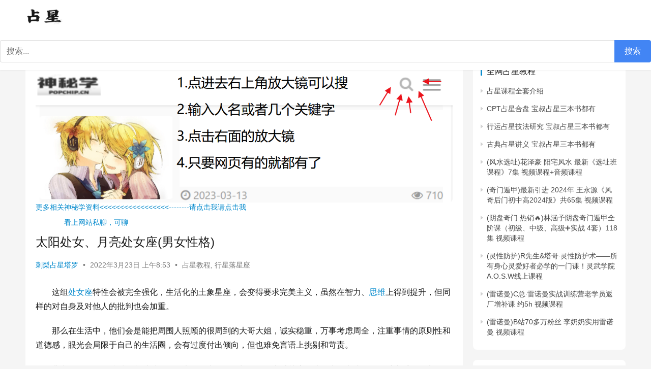

--- FILE ---
content_type: text/html; charset=UTF-8
request_url: https://nayona.cn/16888.html
body_size: 13821
content:
<!DOCTYPE html><html lang="zh-Hans"><head><script data-no-optimize="1">var litespeed_docref=sessionStorage.getItem("litespeed_docref");litespeed_docref&&(Object.defineProperty(document,"referrer",{get:function(){return litespeed_docref}}),sessionStorage.removeItem("litespeed_docref"));</script> <meta charset="UTF-8"><meta http-equiv="X-UA-Compatible" content="IE=edge,chrome=1"><meta name="renderer" content="webkit"><meta name="viewport" content="width=device-width,initial-scale=1,maximum-scale=5"><title>太阳处女、月亮处女座(男女性格) | 占星网 星座星盘塔罗占卜</title><meta name="keywords" content="处女座,思维,性格"><meta name="description" content="这组处女座特性会被完全强化，生活化的土象星座，会变得要求完美主义，虽然在智力、思维上得到提升，但同样的对自身及对他人的批判也会加重。 那么在生活中，他们会是能把周围人照顾的很周到的大哥大姐，诚实稳重，万事考虑周全，注重事情的原则性和道德感，眼光会局限于自己的生活圈，会有过度付出倾向，但也难免言语上挑剔和苛责。 非常具有"><meta property="og:type" content="article"><meta property="og:url" content="https://nayona.cn/16888.html"><meta property="og:site_name" content="占星网 星座星盘塔罗占卜"><meta property="og:title" content="太阳处女、月亮处女座(男女性格)"><meta property="og:image" content="https://nayona.cn/wp-content/uploads/2021/06/1623511792-5cbbf3dbbde1a71-480x320.jpg"><meta property="og:description" content="这组处女座特性会被完全强化，生活化的土象星座，会变得要求完美主义，虽然在智力、思维上得到提升，但同样的对自身及对他人的批判也会加重。 那么在生活中，他们会是能把周围人照顾的很周到的大哥大姐，诚实稳重，万事考虑周全，注重事情的原则性和道德感，眼光会局限于自己的生活圈，会有过度付出倾向，但也难免言语上挑剔和苛责。 非常具有"><link rel="canonical" href="https://nayona.cn/16888.html"><meta name="applicable-device" content="pc,mobile"><meta http-equiv="Cache-Control" content="no-transform"><link rel="shortcut icon" href="https://nayona.cn/wp-content/uploads/2022/04/1649689729-d3fa5e68497a424.jpg"><link rel='dns-prefetch' href='//nayona.cn' /><link data-optimized="2" rel="stylesheet" href="https://nayona.cn/wp-content/litespeed/css/bde8b0b4dcddb51420e3cbb7f8c82549.css?ver=25168" /> <script type="litespeed/javascript" data-src="https://nayona.cn/wp-includes/js/jquery/jquery.min.js?ver=3.7.1" id="jquery-core-js"></script> <link rel="EditURI" type="application/rsd+xml" title="RSD" href="https://nayona.cn/xmlrpc.php?rsd" /><link rel="icon" href="https://nayona.cn/wp-content/uploads/2022/04/1649689729-d3fa5e68497a424-150x150.jpg" sizes="32x32" /><link rel="icon" href="https://nayona.cn/wp-content/uploads/2022/04/1649689729-d3fa5e68497a424.jpg" sizes="192x192" /><link rel="apple-touch-icon" href="https://nayona.cn/wp-content/uploads/2022/04/1649689729-d3fa5e68497a424.jpg" /><meta name="msapplication-TileImage" content="https://nayona.cn/wp-content/uploads/2022/04/1649689729-d3fa5e68497a424.jpg" />
<!--[if lte IE 11]><script src="https://nayona.cn/wp-content/themes/justnews/js/update.js"></script><![endif]--></head><body class="wp-singular post-template-default single single-post postid-16888 single-format-standard wp-theme-justnews lang-cn el-boxed header-fixed"><header class="header"><div class="container"><div class="navbar-header">
<button type="button" class="navbar-toggle collapsed" data-toggle="collapse" data-target=".navbar-collapse" aria-label="menu">
<span class="icon-bar icon-bar-1"></span>
<span class="icon-bar icon-bar-2"></span>
<span class="icon-bar icon-bar-3"></span>
</button><div class="logo">
<a href="https://nayona.cn/" rel="home">
<img data-lazyloaded="1" src="[data-uri]" width="165" height="71" data-src="https://nayona.cn/wp-content/uploads/2021/05/1621753374-d4adf344277896b.png" alt="占星网 星座星盘塔罗占卜">
</a></div></div><div class="collapse navbar-collapse mobile-style-0"><div class="navbar-action"></div></div></div><div class="so360-mobile-search"><form action="https://www.so.com/s" target="_blank" id="so360form-mobile">
<input type="text" id="so360-keyword-mobile" autocomplete="off" name="q" placeholder="搜索..." required>
<input type="submit" id="so360-submit-mobile" value="搜索">
<input type="hidden" name="ie" value="utf-8">
<input type="hidden" name="src" value="zz_nayona.cn">
<input type="hidden" name="site" value="nayona.cn">
<input type="hidden" name="rg" value="1"></form></div></header><div id="wrap"><div class="wrap container"><ol class="breadcrumb" vocab="https://schema.org/" typeof="BreadcrumbList"><li class="home" property="itemListElement" typeof="ListItem"><a href="https://nayona.cn" property="item" typeof="WebPage"><span property="name" class="hide">占星网 星座星盘塔罗占卜</span>首页</a><meta property="position" content="1"></li><li property="itemListElement" typeof="ListItem"><i class="wpcom-icon wi"><svg aria-hidden="true"><use xlink:href="#wi-arrow-right-3"></use></svg></i><a href="https://nayona.cn/category/zxjc" property="item" typeof="WebPage"><span property="name">占星教程</span></a><meta property="position" content="2"></li></ol><main class="main"><article id="post-16888" class="post-16888 post type-post status-publish format-standard has-post-thumbnail hentry category-zxjc category-xxlxz tag-cnz tag-710 tag-711 entry"><div class="entry-main"><div class="wpcom_myimg_wrap __single_0"><div><div
>
<a href="https://sm.nayona.cn/" ><img data-lazyloaded="1" src="[data-uri]" width="1157" height="371" data-src="https://nayona.cn/gg.png" alt="易学资料"
><p
>
更多相关神秘学资料<<<<<<<<<<<<<<<<<--------请点击我请点击我</p><p
>
              看上网站私聊，可聊</p></a></div></div><div class="entry-head"><h1 class="entry-title">太阳处女、月亮处女座(男女性格)</h1><div class="entry-info">
<span class="vcard">
<a class="nickname url fn j-user-card" data-user="10" href="https://nayona.cn/author/62cc9b058b">刺梨占星塔罗</a>
</span>
<span class="dot">•</span>
<time class="entry-date published" datetime="2022-03-23T08:53:06+08:00" pubdate>
2022年3月23日 上午8:53                                </time>
<span class="dot">•</span>
<a href="https://nayona.cn/category/zxjc" rel="category tag">占星教程</a>, <a href="https://nayona.cn/category/xxlxz" rel="category tag">行星落星座</a></div></div><div class="entry-content text-indent"><p>这组<span class="wpcom_tag_link"><a href="https://nayona.cn/tag/cnz" title="处女座" target="_blank">处女座</a></span>特性会被完全强化，生活化的土象星座，会变得要求完美主义，虽然在智力、<span class="wpcom_tag_link"><a href="https://nayona.cn/tag/%e6%80%9d%e7%bb%b4" title="思维" target="_blank">思维</a></span>上得到提升，但同样的对自身及对他人的批判也会加重。</p><p>那么在生活中，他们会是能把周围人照顾的很周到的大哥大姐，诚实稳重，万事考虑周全，注重事情的原则性和道德感，眼光会局限于自己的生活圈，会有过度付出倾向，但也难免言语上挑剔和苛责。</p><p>非常具有女性化特质，所以对于男性来说目光是不够长远的，太过关注零碎的生活方式，在思维上受限有点多，且还有内向的<span class="wpcom_tag_link"><a href="https://nayona.cn/tag/%e6%80%a7%e6%a0%bc" title="性格" target="_blank">性格</a></span>，又或是害羞、心底的不自信。</p><p>在熟悉的朋友面前容易表现出话痨和毒舌模式，容易让人排斥。</p><p><noscript><img fetchpriority="high" decoding="async" class="aligncenter" src="http://tva1.sinaimg.cn/large/0062ZbS8ly1gyr2i2tozhj30e809g0ty.jpg" alt="太阳处女、月亮处女座(男女性格)" width="512" height="340" /></noscript><img data-lazyloaded="1" src="[data-uri]" fetchpriority="high" decoding="async" class="aligncenter j-lazy" data-src="https://nayona.cn/wp-content/themes/justnews/themer/assets/images/lazy.png" data-original="http://tva1.sinaimg.cn/large/0062ZbS8ly1gyr2i2tozhj30e809g0ty.jpg" alt="太阳处女、月亮处女座(男女性格)" width="512" height="340" /></p><p>所以可能会更加适合专精自己擅长的领域，具有匠心精神，为此不断的研究和发展。</p><p>放在管理层岗位的话，不够大胆和对下的宽容管理，拘泥于细节，思维上的不断变换，使得难以坚持自己的立场，在战略层面也无法给出明确的长期规划。</p><p>但不可否认，他们对于财务上的管理是非常精细的，想法细致，支出谨慎小心，懂得累积财富，但也不会参与激进、草率的理财方式。</p><p>原生家庭层面父母都是重视物质生活基础的人，且擅长经营，对孩子的照顾也是非常全面，会通过物质上的奖励传输情绪和价值观。</p><p>另外他们也是非常注重思想上的交流，家庭上应该是有一定的知识传承，或是本身思维上的活跃和细腻给到孩子一定的影响。</p><p>感情上其实是偏于保守的态度，不会选择主动，反而是羞于表达。但如果关系确定他们倒是乐于沟通，还会变的有些啰嗦，对伴侣要求过高，但其实他们是刀子嘴豆腐心。</p><p>所以在情感初期的话建议不要太过较真，否则的话很容易因为自己的挑剔让对方感觉到无奈和想要逃避，尤其是男性盆友哦，需要去建立接受对方的优缺点的习惯。</p><p>想通过<a href="https://nayona.cn">星盘</a>解读了解自己，<a href="https://nayona.cn">占星师刺梨</a>占星塔罗有需要联系v；有需要联系网页弹窗有需要联系v；有需要联系网页弹窗</p><div class="entry-copyright">只要网页介绍资料，全部都有，还有很多还没来得及更新</br>
每天更新200-300款资料</br>
全网最大最全的神秘学资料平台</br>
请需要什么资料，直接在对话框直接联系我，24小时在线，方便快捷</br>
请需要什么资料，直接在对话框直接联系我，24小时在线，方便快捷</br>
请需要什么资料，直接在对话框直接联系我，24小时在线，方便快捷</br><div style="text-align: center;">
<img data-lazyloaded="1" src="[data-uri]" width="686" height="940" data-src="https://nayona.cn/1.jpg" alt="图片2" style="width: 249px; height: 249px;">
           <p>联系我们</p></div<div style="text-align: center;">
<img data-lazyloaded="1" src="[data-uri]" width="344" height="344" data-src="https://nayona.cn/3.jpg" alt="图片2" style="width: 249px; height: 249px;"><p>关注公众号</p></div</div></div><div class="entry-tag"><a href="https://nayona.cn/tag/cnz" rel="tag">处女座</a><a href="https://nayona.cn/tag/%e6%80%9d%e7%bb%b4" rel="tag">思维</a><a href="https://nayona.cn/tag/%e6%80%a7%e6%a0%bc" rel="tag">性格</a></div><div class="entry-action"><div class="btn-dashang">
<i class="wpcom-icon wi"><svg aria-hidden="true"><use xlink:href="#wi-cny-circle-fill"></use></svg></i> 打赏                                    <span class="dashang-img dashang-img2">
<span>
<img data-lazyloaded="1" src="[data-uri]" width="280" height="231" data-src="//nayona.cn/wp-content/uploads/2023/02/IMG_2730-1.jpg" alt="微信扫一扫"/>
微信扫一扫                                            </span>
<span>
<img data-lazyloaded="1" src="[data-uri]" width="299" height="243" data-src="//nayona.cn/wp-content/uploads/2023/02/IMG_2731-2.jpg" alt="支付宝扫一扫"/>
支付宝扫一扫                                            </span>
</span></div></div><div class="entry-bar"><div class="entry-bar-inner"><div class="entry-bar-author">
<a data-user="10" target="_blank" href="https://nayona.cn/author/62cc9b058b" class="avatar j-user-card">
<img data-lazyloaded="1" src="[data-uri]" alt='刺梨占星塔罗' data-src='//nayona.cn/wp-content/uploads/2022/05/2022052004334414.jpg' data-srcset='//nayona.cn/wp-content/uploads/2022/05/2022052004334414.jpg 2x' class='avatar avatar-60 photo' height='60' width='60' decoding='async'/><span class="author-name">刺梨占星塔罗</span>                                        </a></div><div class="entry-bar-info"><div class="info-item meta"></div><div class="info-item share"></div><div class="info-item act">
<a href="javascript:;" id="j-reading"><i class="wpcom-icon wi"><svg aria-hidden="true"><use xlink:href="#wi-article"></use></svg></i></a></div></div></div></div></div><div class="entry-page"><div class="entry-page-prev j-lazy" style="background-image: url('https://nayona.cn/wp-content/themes/justnews/themer/assets/images/lazy.png');" data-original="https://nayona.cn/wp-content/uploads/2021/06/1623412084-c39f1f0fef4408f-480x300.jpg">
<a href="https://nayona.cn/16881.html" title="太阳处女、月亮摩羯座(男女性格)" rel="prev">
<span>太阳处女、月亮摩羯座(男女性格)</span>
</a><div class="entry-page-info">
<span class="pull-left"><i class="wpcom-icon wi"><svg aria-hidden="true"><use xlink:href="#wi-arrow-left-double"></use></svg></i> 上一篇</span>
<span class="pull-right">2022年3月23日 上午8:47</span></div></div><div class="entry-page-next j-lazy" style="background-image: url('https://nayona.cn/wp-content/themes/justnews/themer/assets/images/lazy.png');" data-original="https://nayona.cn/wp-content/uploads/2022/07/2022072211283176-480x300.png">
<a href="https://nayona.cn/16889.html" title="黄道第六宫 行星落6宫（十大行星落六宫）" rel="next">
<span>黄道第六宫 行星落6宫（十大行星落六宫）</span>
</a><div class="entry-page-info">
<span class="pull-right">下一篇 <i class="wpcom-icon wi"><svg aria-hidden="true"><use xlink:href="#wi-arrow-right-double"></use></svg></i></span>
<span class="pull-left">2022年3月23日 上午8:59</span></div></div></div><div class="wpcom_myimg_wrap __single_2"><div>
<img data-lazyloaded="1" src="[data-uri]" width="344" height="344" data-src="https://nayona.cn/6.jpg" alt="易学资料"><p style="font-size: 30px;">
对占星塔罗感兴趣关注公众号</p></div></div><div class="entry-related-posts"><h3 class="entry-related-title">相关推荐</h3><ul class="entry-related cols-3 post-loop post-loop-default"><li class="item"><div class="item-img">
<a class="item-img-inner" href="https://nayona.cn/681490.html" title="聊一聊水星金牛座(水星金牛座的女生性格)" target="_blank" rel="bookmark">
<img data-lazyloaded="1" src="[data-uri]" width="480" height="300" data-src="https://nayona.cn/wp-content/themes/justnews/themer/assets/images/lazy.png" class="attachment-default size-default wprpt-random-post-image wp-post-image j-lazy" alt="聊一聊水星金牛座(水星金牛座的女生性格)" decoding="async" data-original="https://nayona.cn/wp-content/uploads/2022/12/2022122802232129-480x300.png" />        </a>
<a class="item-category" href="https://nayona.cn/category/zxjc" target="_blank">占星教程</a></div><div class="item-content"><h3 class="item-title">
<a href="https://nayona.cn/681490.html" target="_blank" rel="bookmark">
聊一聊水星金牛座(水星金牛座的女生性格)            </a></h3><div class="item-excerpt"><p>如何自学 占星术 占星教程网盘 塔罗牌教程百度网盘 聊一聊水星金牛座最近张兰直播间里简直太出圈了，好奇心驱使（月双子没办法控制[汗颜R]）看了她的个人盘，果然水星在金牛座 为什么？…</p></div><div class="item-meta">
<span class="item-meta-li date">2023年3月7日</span><div class="item-meta-right"></div></div></div></li><li class="item"><div class="item-img">
<a class="item-img-inner" href="https://nayona.cn/73549.html" title="行星落入三宫 各个行星落入三宫含义" target="_blank" rel="bookmark">
<img data-lazyloaded="1" src="[data-uri]" width="480" height="300" data-src="https://nayona.cn/wp-content/themes/justnews/themer/assets/images/lazy.png" class="attachment-default size-default wprpt-random-post-image wp-post-image j-lazy" alt="占星术|杨国正|子辰|alex是大叔|宫神星|占星学" decoding="async" data-original="https://nayona.cn/wp-content/uploads/2021/05/1621753374-d4adf344277896b-480x300.png" />        </a>
<a class="item-category" href="https://nayona.cn/category/zxjc" target="_blank">占星教程</a></div><div class="item-content"><h3 class="item-title">
<a href="https://nayona.cn/73549.html" target="_blank" rel="bookmark">
行星落入三宫 各个行星落入三宫含义            </a></h3><div class="item-excerpt"><p>星盘里的第三宫掌管我们的沟通交流与人相处的一些模式和习惯，也代表了从小和兄弟姐妹之间的关系，以及在基础教育阶段的求学生活和同学之间的关系。不同的星体落入三宫里会给这些方面造成不同的…</p></div><div class="item-meta">
<span class="item-meta-li date">2022年5月24日</span><div class="item-meta-right"></div></div></div></li><li class="item"><div class="item-img">
<a class="item-img-inner" href="https://nayona.cn/776732.html" title="印度占星资源网盘(印度占星命盘排盘)" target="_blank" rel="bookmark">
<img data-lazyloaded="1" src="[data-uri]" width="480" height="300" data-src="https://nayona.cn/wp-content/themes/justnews/themer/assets/images/lazy.png" class="attachment-default size-default wprpt-random-post-image wp-post-image j-lazy" alt="印度占星资源网盘(印度占星命盘排盘)" decoding="async" data-original="https://nayona.cn/wp-content/uploads/2021/06/1623424371-6a14c05782fda13-480x300.jpg" />        </a>
<a class="item-category" href="https://nayona.cn/category/zxjc" target="_blank">占星教程</a></div><div class="item-content"><h3 class="item-title">
<a href="https://nayona.cn/776732.html" target="_blank" rel="bookmark">
印度占星资源网盘(印度占星命盘排盘)            </a></h3><div class="item-excerpt"><p>如何自学 占星术 占星教程网盘 塔罗牌教程百度网盘 1、印度占星资源网盘印度占星资源网盘是一个集印度占星资讯、占星软件及其它相关资源于一体的网站。该网盘提供了来自印度各地为数众多的…</p></div><div class="item-meta">
<span class="item-meta-li date">2023年4月25日</span><div class="item-meta-right"></div></div></div></li><li class="item"><div class="item-img">
<a class="item-img-inner" href="https://nayona.cn/736640.html" title="本命盘 月亮冲金星(本命盘月亮金星合相)" target="_blank" rel="bookmark">
<img data-lazyloaded="1" src="[data-uri]" width="480" height="300" data-src="https://nayona.cn/wp-content/themes/justnews/themer/assets/images/lazy.png" class="attachment-default size-default wprpt-random-post-image wp-post-image j-lazy" alt="本命盘 月亮冲金星(本命盘月亮金星合相)" decoding="async" data-original="https://nayona.cn/wp-content/uploads/2022/12/2022122802231011-480x300.png" />        </a>
<a class="item-category" href="https://nayona.cn/category/zxjc" target="_blank">占星教程</a></div><div class="item-content"><h3 class="item-title">
<a href="https://nayona.cn/736640.html" target="_blank" rel="bookmark">
本命盘 月亮冲金星(本命盘月亮金星合相)            </a></h3><div class="item-excerpt"><p>如何自学 占星术 占星教程网盘 塔罗牌教程百度网盘 1、本命盘 月亮冲金星“本命盘”是指每个人在出生时所出现的天文学图表，也称为“命盘”或“出生图”，包括太阳、月亮、行星和星座等信…</p></div><div class="item-meta">
<span class="item-meta-li date">2023年4月6日</span><div class="item-meta-right"></div></div></div></li><li class="item item-myimg"><div class="wpcom_myimg_wrap __flow"><div>
<img data-lazyloaded="1" src="[data-uri]" width="344" height="344" data-src="https://nayona.cn/6.jpg" alt="易学资料"><p style="font-size: 30px;">
对占星塔罗感兴趣关注公众号</p></div></div></li><li class="item"><div class="item-img">
<a class="item-img-inner" href="https://nayona.cn/596227.html" title="太阳双子座月亮射手座,太阳双子月亮射手" target="_blank" rel="bookmark">
<img data-lazyloaded="1" src="[data-uri]" width="480" height="300" data-src="https://nayona.cn/wp-content/themes/justnews/themer/assets/images/lazy.png" class="attachment-default size-default wprpt-random-post-image wp-post-image j-lazy" alt="太阳双子座月亮射手座,太阳双子月亮射手" decoding="async" data-original="https://nayona.cn/wp-content/uploads/2022/10/2022100808064265-480x300.png" />        </a>
<a class="item-category" href="https://nayona.cn/category/zxjc" target="_blank">占星教程</a></div><div class="item-content"><h3 class="item-title">
<a href="https://nayona.cn/596227.html" target="_blank" rel="bookmark">
太阳双子座月亮射手座,太阳双子月亮射手            </a></h3><div class="item-excerpt"><p>网上有很多关于太阳双子座月亮射手座,太阳双子月亮射手的知识，也有很多人为大家解答关于月亮双子太阳射手座的问题，今天刺梨占星网(nayona.cn)为大家整理了关于这方面的知识，让我们一起来看下吧!本文</p></div><div class="item-meta">
<span class="item-meta-li date">2023年1月26日</span><div class="item-meta-right"></div></div></div></li></ul></div></article></main><aside class="sidebar"><div class="widget widget_lastest_news"><h3 class="widget-title"><span>全网占星教程</span></h3><ul class="orderby-date"><li><a href="https://nayona.cn/1681116.html" title="占星课程全套介绍">占星课程全套介绍</a></li><li><a href="https://nayona.cn/1667206.html" title="CPT占星合盘 宝叔占星三本书都有">CPT占星合盘 宝叔占星三本书都有</a></li><li><a href="https://nayona.cn/1667207.html" title="行运占星技法研究  宝叔占星三本书都有">行运占星技法研究  宝叔占星三本书都有</a></li><li><a href="https://nayona.cn/1667208.html" title="古典占星讲义 宝叔占星三本书都有">古典占星讲义 宝叔占星三本书都有</a></li><li><a href="https://nayona.cn/1643058.html" title="(风水选址)花泽豪 阳宅风水 最新《选址班课程》7集 视频课程+音频课程">(风水选址)花泽豪 阳宅风水 最新《选址班课程》7集 视频课程+音频课程</a></li><li><a href="https://nayona.cn/1640552.html" title="(奇门遁甲)最新引进 2024年 王永源《风奇后门初中高2024版》共65集 视频课程">(奇门遁甲)最新引进 2024年 王永源《风奇后门初中高2024版》共65集 视频课程</a></li><li><a href="https://nayona.cn/1640551.html" title="(阴盘奇门 热销🔥)林涵予阴盘奇门遁甲全阶课（初级、中级、高级➕实战 4套）118集 视频课程">(阴盘奇门 热销🔥)林涵予阴盘奇门遁甲全阶课（初级、中级、高级➕实战 4套）118集 视频课程</a></li><li><a href="https://nayona.cn/1640550.html" title="(灵性防护)R先生&amp;塔哥·灵性防护术——所有身心灵爱好者必学的一门课！灵武学院A.O.S.W线上课程">(灵性防护)R先生&amp;塔哥·灵性防护术——所有身心灵爱好者必学的一门课！灵武学院A.O.S.W线上课程</a></li><li><a href="https://nayona.cn/1640464.html" title="(雷诺曼)C总·雷诺曼实战训练营老学员返厂增补课 约5h 视频课程">(雷诺曼)C总·雷诺曼实战训练营老学员返厂增补课 约5h 视频课程</a></li><li><a href="https://nayona.cn/1640463.html" title="(雷诺曼)B站70多万粉丝 李奶奶实用雷诺曼 视频课程">(雷诺曼)B站70多万粉丝 李奶奶实用雷诺曼 视频课程</a></li></ul></div><div class="widget widget_lastest_news"><h3 class="widget-title"><span>全网塔罗教程</span></h3><ul class="orderby-date"><li><a href="https://nayona.cn/1732979.html" title="共同知识：揭开人类群体合作的逻辑, 剖析经济、政治、日常生活现象的隐藏规则，比尔盖兹2025圣诞推荐书单">共同知识：揭开人类群体合作的逻辑, 剖析经济、政治、日常生活现象的隐藏规则，比尔盖兹2025圣诞推荐书单</a></li><li><a href="https://nayona.cn/1732186.html" title="5分钟致富练习：每天一个小觉察，预约财务自由的未来">5分钟致富练习：每天一个小觉察，预约财务自由的未来</a></li><li><a href="https://nayona.cn/1732185.html" title="FBI谈判协商术（畅销新版）：生活是一连串的谈判，跟着首席谈判专家创造双赢协商 繁体电子版">FBI谈判协商术（畅销新版）：生活是一连串的谈判，跟着首席谈判专家创造双赢协商 繁体电子版</a></li><li><a href="https://nayona.cn/1732183.html" title="隐性潜能：华顿商学院最具影响力教授，突破天赋极限的实证科学| 电子版">隐性潜能：华顿商学院最具影响力教授，突破天赋极限的实证科学| 电子版</a></li><li><a href="https://nayona.cn/1732181.html" title="养儿育女必备中医知识：经方名医为父母释疑，让孩子健康成长 by 李宗恩 繁体电子版">养儿育女必备中医知识：经方名医为父母释疑，让孩子健康成长 by 李宗恩 繁体电子版</a></li><li><a href="https://nayona.cn/1732179.html" title="第一本脉轮身心修复诊疗经典: 深入荣格分析×人格发展×脉轮能量, 疗愈情绪障碍、童年依附和自我认同的创伤PDF">第一本脉轮身心修复诊疗经典: 深入荣格分析×人格发展×脉轮能量, 疗愈情绪障碍、童年依附和自我认同的创伤PDF</a></li><li><a href="https://nayona.cn/1732177.html" title="丰盛之流：连结宇宙意识．开启丰绕之门PDF">丰盛之流：连结宇宙意识．开启丰绕之门PDF</a></li><li><a href="https://nayona.cn/1723945.html" title="心灵芳疗：精油疗愈全书，结合古老智慧的全新芳疗法PDF">心灵芳疗：精油疗愈全书，结合古老智慧的全新芳疗法PDF</a></li><li><a href="https://nayona.cn/1721006.html" title="养儿育女必备中医知识：经方名医为父母释疑，让孩子健康成长 by 李宗恩">养儿育女必备中医知识：经方名医为父母释疑，让孩子健康成长 by 李宗恩</a></li><li><a href="https://nayona.cn/1721004.html" title="神啊！我不想再努力了，请直接告诉我成功的方法吧！|">神啊！我不想再努力了，请直接告诉我成功的方法吧！|</a></li></ul></div><div class="widget widget_lastest_news"><h3 class="widget-title"><span>全网占星骰子教程</span></h3><ul class="orderby-date"><li><a href="https://nayona.cn/193604.html" title="少女汀占星骰子课程（百度云网盘）">少女汀占星骰子课程（百度云网盘）</a></li><li><a href="https://nayona.cn/193602.html" title="陈安逸千聊版占星 陈安逸占星资源">陈安逸千聊版占星 陈安逸占星资源</a></li><li><a href="https://nayona.cn/93195.html" title="豆瓣占星骰子教程 占星骰子课程">豆瓣占星骰子教程 占星骰子课程</a></li><li><a href="https://nayona.cn/21593.html" title="现代占星骰子课程  你要找的全网占星教程都在这了">现代占星骰子课程  你要找的全网占星教程都在这了</a></li><li><a href="https://nayona.cn/4064.html" title="占星骰子教学视频 占星骰子教学资料（全网的资料都在这了）">占星骰子教学视频 占星骰子教学资料（全网的资料都在这了）</a></li><li><a href="https://nayona.cn/16577.html" title="Zoe占星骰子课程 网盘下载">Zoe占星骰子课程 网盘下载</a></li></ul></div></aside></div></div><footer class="footer width-footer-bar"><div class="container"><div class="footer-col-wrap footer-with-logo-icon"><div class="footer-col footer-col-logo">
<img data-lazyloaded="1" src="[data-uri]" width="165" height="71" data-src="https://nayona.cn/wp-content/uploads/2021/05/1621753374-d4adf344277896b.png" alt="占星网 星座星盘塔罗占卜"></div><div class="footer-col footer-col-copy"><div class="copyright"><p><a href="https://nayona.cn/503773.html">免责声明</a></p><p><span class="html-tag"><a href="https://beian.miit.gov.cn/#/Integrated/index">晋ICP备2021010407号-1</a></span></p><p><a href="https://popchip.cn">专业水晶</a></p><p>本网站由<a href="https://www.upyun.com/?utm_source=lianmeng&amp;utm_medium=referral" rel="external nofollow"><img data-lazyloaded="1" src="[data-uri]" data-src="https://nayona.cn/logo5.png" width="26" height="26" /></a>提供CDN加速/云存储服务</p><p class="footer-beian"><a href="http://www.beian.gov.cn/portal/registerSystemInfo?recordcode=44010602007427" target="_blank" rel="nofollow noopener"><img data-lazyloaded="1" src="[data-uri]" data-src="//img.wpcom.cn/assets/images/gongan.png" alt="公安备案" /> 晋公网安备14060002000529号</a></p><p>出版物经营许可证/取得本人原创授权</p></div></div><div class="footer-col footer-col-sns"><div class="footer-sns">
<a class="sns-wx" href="javascript:;" aria-label="icon">
<i class="wpcom-icon fa fa-address-book sns-icon"></i>                                <span style="background-image:url('https://nayona.cn/wp-content/uploads/2022/05/IMG_0176.jpg');"></span>                            </a></div></div></div></div></footer><div class="action action-style-0 action-color-0 action-pos-0" style="bottom:20%;"><div class="action-item gotop j-top">
<i class="wpcom-icon wi action-item-icon"><svg aria-hidden="true"><use xlink:href="#wi-arrow-up-2"></use></svg></i></div></div><div class="footer-bar"><div class="fb-item">
<a href="javascript:;" class="j-footer-bar-copy" > <script class="j-copy-text" type="text/tpl">hx-hx4</script> <i class="wpcom-icon fb-item-icon"><img data-lazyloaded="1" src="[data-uri]" width="174" height="174" class="j-lazy" data-src="//nayona.cn/wp-content/uploads/2022/10/2022100808085239.png" alt="icon" /></i>                                <span>点击复制微信号联系</span>
</a></div></div> <script type="speculationrules">{"prefetch":[{"source":"document","where":{"and":[{"href_matches":"/*"},{"not":{"href_matches":["/wp-*.php","/wp-admin/*","/wp-content/uploads/*","/wp-content/*","/wp-content/plugins/*","/wp-content/themes/justnews/*","/*\\?(.+)"]}},{"not":{"selector_matches":"a[rel~=\"nofollow\"]"}},{"not":{"selector_matches":".no-prefetch, .no-prefetch a"}}]},"eagerness":"conservative"}]}</script> <div class="top-news" style="background-color: #0B0B0B;"><div class="top-news-content container"><div class="content-text"><a href="https://nayona.cn/1390843.html">会员介绍</a>看上网站的私聊</div>
<i class="wpcom-icon wi top-news-close"><svg aria-hidden="true"><use xlink:href="#wi-close"></use></svg></i></div></div> <script type="application/ld+json">{
            "@context": "https://schema.org",
            "@type": "Article",
            "@id": "https://nayona.cn/16888.html",
            "url": "https://nayona.cn/16888.html",
            "headline": "太阳处女、月亮处女座(男女性格)",
             "image": "https://nayona.cn/wp-content/uploads/2021/06/1623511792-5cbbf3dbbde1a71-480x320.jpg",
             "description": "这组处女座特性会被完全强化，生活化的土象星座，会变得要求完美主义，虽然在智力、思维上得到提升，但同样的对自身及对他人的批判也会加重。 那么在生活中，他们会是能把周围人照顾的很周到的…",
            "datePublished": "2022-03-23T08:53:06+08:00",
            "dateModified": "2022-05-20T09:03:31+08:00",
            "author": {"@type":"Person","name":"刺梨占星塔罗","url":"https://nayona.cn/author/62cc9b058b"}        }</script> <script data-no-optimize="1">window.lazyLoadOptions=Object.assign({},{threshold:300},window.lazyLoadOptions||{});!function(t,e){"object"==typeof exports&&"undefined"!=typeof module?module.exports=e():"function"==typeof define&&define.amd?define(e):(t="undefined"!=typeof globalThis?globalThis:t||self).LazyLoad=e()}(this,function(){"use strict";function e(){return(e=Object.assign||function(t){for(var e=1;e<arguments.length;e++){var n,a=arguments[e];for(n in a)Object.prototype.hasOwnProperty.call(a,n)&&(t[n]=a[n])}return t}).apply(this,arguments)}function o(t){return e({},at,t)}function l(t,e){return t.getAttribute(gt+e)}function c(t){return l(t,vt)}function s(t,e){return function(t,e,n){e=gt+e;null!==n?t.setAttribute(e,n):t.removeAttribute(e)}(t,vt,e)}function i(t){return s(t,null),0}function r(t){return null===c(t)}function u(t){return c(t)===_t}function d(t,e,n,a){t&&(void 0===a?void 0===n?t(e):t(e,n):t(e,n,a))}function f(t,e){et?t.classList.add(e):t.className+=(t.className?" ":"")+e}function _(t,e){et?t.classList.remove(e):t.className=t.className.replace(new RegExp("(^|\\s+)"+e+"(\\s+|$)")," ").replace(/^\s+/,"").replace(/\s+$/,"")}function g(t){return t.llTempImage}function v(t,e){!e||(e=e._observer)&&e.unobserve(t)}function b(t,e){t&&(t.loadingCount+=e)}function p(t,e){t&&(t.toLoadCount=e)}function n(t){for(var e,n=[],a=0;e=t.children[a];a+=1)"SOURCE"===e.tagName&&n.push(e);return n}function h(t,e){(t=t.parentNode)&&"PICTURE"===t.tagName&&n(t).forEach(e)}function a(t,e){n(t).forEach(e)}function m(t){return!!t[lt]}function E(t){return t[lt]}function I(t){return delete t[lt]}function y(e,t){var n;m(e)||(n={},t.forEach(function(t){n[t]=e.getAttribute(t)}),e[lt]=n)}function L(a,t){var o;m(a)&&(o=E(a),t.forEach(function(t){var e,n;e=a,(t=o[n=t])?e.setAttribute(n,t):e.removeAttribute(n)}))}function k(t,e,n){f(t,e.class_loading),s(t,st),n&&(b(n,1),d(e.callback_loading,t,n))}function A(t,e,n){n&&t.setAttribute(e,n)}function O(t,e){A(t,rt,l(t,e.data_sizes)),A(t,it,l(t,e.data_srcset)),A(t,ot,l(t,e.data_src))}function w(t,e,n){var a=l(t,e.data_bg_multi),o=l(t,e.data_bg_multi_hidpi);(a=nt&&o?o:a)&&(t.style.backgroundImage=a,n=n,f(t=t,(e=e).class_applied),s(t,dt),n&&(e.unobserve_completed&&v(t,e),d(e.callback_applied,t,n)))}function x(t,e){!e||0<e.loadingCount||0<e.toLoadCount||d(t.callback_finish,e)}function M(t,e,n){t.addEventListener(e,n),t.llEvLisnrs[e]=n}function N(t){return!!t.llEvLisnrs}function z(t){if(N(t)){var e,n,a=t.llEvLisnrs;for(e in a){var o=a[e];n=e,o=o,t.removeEventListener(n,o)}delete t.llEvLisnrs}}function C(t,e,n){var a;delete t.llTempImage,b(n,-1),(a=n)&&--a.toLoadCount,_(t,e.class_loading),e.unobserve_completed&&v(t,n)}function R(i,r,c){var l=g(i)||i;N(l)||function(t,e,n){N(t)||(t.llEvLisnrs={});var a="VIDEO"===t.tagName?"loadeddata":"load";M(t,a,e),M(t,"error",n)}(l,function(t){var e,n,a,o;n=r,a=c,o=u(e=i),C(e,n,a),f(e,n.class_loaded),s(e,ut),d(n.callback_loaded,e,a),o||x(n,a),z(l)},function(t){var e,n,a,o;n=r,a=c,o=u(e=i),C(e,n,a),f(e,n.class_error),s(e,ft),d(n.callback_error,e,a),o||x(n,a),z(l)})}function T(t,e,n){var a,o,i,r,c;t.llTempImage=document.createElement("IMG"),R(t,e,n),m(c=t)||(c[lt]={backgroundImage:c.style.backgroundImage}),i=n,r=l(a=t,(o=e).data_bg),c=l(a,o.data_bg_hidpi),(r=nt&&c?c:r)&&(a.style.backgroundImage='url("'.concat(r,'")'),g(a).setAttribute(ot,r),k(a,o,i)),w(t,e,n)}function G(t,e,n){var a;R(t,e,n),a=e,e=n,(t=Et[(n=t).tagName])&&(t(n,a),k(n,a,e))}function D(t,e,n){var a;a=t,(-1<It.indexOf(a.tagName)?G:T)(t,e,n)}function S(t,e,n){var a;t.setAttribute("loading","lazy"),R(t,e,n),a=e,(e=Et[(n=t).tagName])&&e(n,a),s(t,_t)}function V(t){t.removeAttribute(ot),t.removeAttribute(it),t.removeAttribute(rt)}function j(t){h(t,function(t){L(t,mt)}),L(t,mt)}function F(t){var e;(e=yt[t.tagName])?e(t):m(e=t)&&(t=E(e),e.style.backgroundImage=t.backgroundImage)}function P(t,e){var n;F(t),n=e,r(e=t)||u(e)||(_(e,n.class_entered),_(e,n.class_exited),_(e,n.class_applied),_(e,n.class_loading),_(e,n.class_loaded),_(e,n.class_error)),i(t),I(t)}function U(t,e,n,a){var o;n.cancel_on_exit&&(c(t)!==st||"IMG"===t.tagName&&(z(t),h(o=t,function(t){V(t)}),V(o),j(t),_(t,n.class_loading),b(a,-1),i(t),d(n.callback_cancel,t,e,a)))}function $(t,e,n,a){var o,i,r=(i=t,0<=bt.indexOf(c(i)));s(t,"entered"),f(t,n.class_entered),_(t,n.class_exited),o=t,i=a,n.unobserve_entered&&v(o,i),d(n.callback_enter,t,e,a),r||D(t,n,a)}function q(t){return t.use_native&&"loading"in HTMLImageElement.prototype}function H(t,o,i){t.forEach(function(t){return(a=t).isIntersecting||0<a.intersectionRatio?$(t.target,t,o,i):(e=t.target,n=t,a=o,t=i,void(r(e)||(f(e,a.class_exited),U(e,n,a,t),d(a.callback_exit,e,n,t))));var e,n,a})}function B(e,n){var t;tt&&!q(e)&&(n._observer=new IntersectionObserver(function(t){H(t,e,n)},{root:(t=e).container===document?null:t.container,rootMargin:t.thresholds||t.threshold+"px"}))}function J(t){return Array.prototype.slice.call(t)}function K(t){return t.container.querySelectorAll(t.elements_selector)}function Q(t){return c(t)===ft}function W(t,e){return e=t||K(e),J(e).filter(r)}function X(e,t){var n;(n=K(e),J(n).filter(Q)).forEach(function(t){_(t,e.class_error),i(t)}),t.update()}function t(t,e){var n,a,t=o(t);this._settings=t,this.loadingCount=0,B(t,this),n=t,a=this,Y&&window.addEventListener("online",function(){X(n,a)}),this.update(e)}var Y="undefined"!=typeof window,Z=Y&&!("onscroll"in window)||"undefined"!=typeof navigator&&/(gle|ing|ro)bot|crawl|spider/i.test(navigator.userAgent),tt=Y&&"IntersectionObserver"in window,et=Y&&"classList"in document.createElement("p"),nt=Y&&1<window.devicePixelRatio,at={elements_selector:".lazy",container:Z||Y?document:null,threshold:300,thresholds:null,data_src:"src",data_srcset:"srcset",data_sizes:"sizes",data_bg:"bg",data_bg_hidpi:"bg-hidpi",data_bg_multi:"bg-multi",data_bg_multi_hidpi:"bg-multi-hidpi",data_poster:"poster",class_applied:"applied",class_loading:"litespeed-loading",class_loaded:"litespeed-loaded",class_error:"error",class_entered:"entered",class_exited:"exited",unobserve_completed:!0,unobserve_entered:!1,cancel_on_exit:!0,callback_enter:null,callback_exit:null,callback_applied:null,callback_loading:null,callback_loaded:null,callback_error:null,callback_finish:null,callback_cancel:null,use_native:!1},ot="src",it="srcset",rt="sizes",ct="poster",lt="llOriginalAttrs",st="loading",ut="loaded",dt="applied",ft="error",_t="native",gt="data-",vt="ll-status",bt=[st,ut,dt,ft],pt=[ot],ht=[ot,ct],mt=[ot,it,rt],Et={IMG:function(t,e){h(t,function(t){y(t,mt),O(t,e)}),y(t,mt),O(t,e)},IFRAME:function(t,e){y(t,pt),A(t,ot,l(t,e.data_src))},VIDEO:function(t,e){a(t,function(t){y(t,pt),A(t,ot,l(t,e.data_src))}),y(t,ht),A(t,ct,l(t,e.data_poster)),A(t,ot,l(t,e.data_src)),t.load()}},It=["IMG","IFRAME","VIDEO"],yt={IMG:j,IFRAME:function(t){L(t,pt)},VIDEO:function(t){a(t,function(t){L(t,pt)}),L(t,ht),t.load()}},Lt=["IMG","IFRAME","VIDEO"];return t.prototype={update:function(t){var e,n,a,o=this._settings,i=W(t,o);{if(p(this,i.length),!Z&&tt)return q(o)?(e=o,n=this,i.forEach(function(t){-1!==Lt.indexOf(t.tagName)&&S(t,e,n)}),void p(n,0)):(t=this._observer,o=i,t.disconnect(),a=t,void o.forEach(function(t){a.observe(t)}));this.loadAll(i)}},destroy:function(){this._observer&&this._observer.disconnect(),K(this._settings).forEach(function(t){I(t)}),delete this._observer,delete this._settings,delete this.loadingCount,delete this.toLoadCount},loadAll:function(t){var e=this,n=this._settings;W(t,n).forEach(function(t){v(t,e),D(t,n,e)})},restoreAll:function(){var e=this._settings;K(e).forEach(function(t){P(t,e)})}},t.load=function(t,e){e=o(e);D(t,e)},t.resetStatus=function(t){i(t)},t}),function(t,e){"use strict";function n(){e.body.classList.add("litespeed_lazyloaded")}function a(){console.log("[LiteSpeed] Start Lazy Load"),o=new LazyLoad(Object.assign({},t.lazyLoadOptions||{},{elements_selector:"[data-lazyloaded]",callback_finish:n})),i=function(){o.update()},t.MutationObserver&&new MutationObserver(i).observe(e.documentElement,{childList:!0,subtree:!0,attributes:!0})}var o,i;t.addEventListener?t.addEventListener("load",a,!1):t.attachEvent("onload",a)}(window,document);</script><script data-no-optimize="1">window.litespeed_ui_events=window.litespeed_ui_events||["mouseover","click","keydown","wheel","touchmove","touchstart"];var urlCreator=window.URL||window.webkitURL;function litespeed_load_delayed_js_force(){console.log("[LiteSpeed] Start Load JS Delayed"),litespeed_ui_events.forEach(e=>{window.removeEventListener(e,litespeed_load_delayed_js_force,{passive:!0})}),document.querySelectorAll("iframe[data-litespeed-src]").forEach(e=>{e.setAttribute("src",e.getAttribute("data-litespeed-src"))}),"loading"==document.readyState?window.addEventListener("DOMContentLoaded",litespeed_load_delayed_js):litespeed_load_delayed_js()}litespeed_ui_events.forEach(e=>{window.addEventListener(e,litespeed_load_delayed_js_force,{passive:!0})});async function litespeed_load_delayed_js(){let t=[];for(var d in document.querySelectorAll('script[type="litespeed/javascript"]').forEach(e=>{t.push(e)}),t)await new Promise(e=>litespeed_load_one(t[d],e));document.dispatchEvent(new Event("DOMContentLiteSpeedLoaded")),window.dispatchEvent(new Event("DOMContentLiteSpeedLoaded"))}function litespeed_load_one(t,e){console.log("[LiteSpeed] Load ",t);var d=document.createElement("script");d.addEventListener("load",e),d.addEventListener("error",e),t.getAttributeNames().forEach(e=>{"type"!=e&&d.setAttribute("data-src"==e?"src":e,t.getAttribute(e))});let a=!(d.type="text/javascript");!d.src&&t.textContent&&(d.src=litespeed_inline2src(t.textContent),a=!0),t.after(d),t.remove(),a&&e()}function litespeed_inline2src(t){try{var d=urlCreator.createObjectURL(new Blob([t.replace(/^(?:<!--)?(.*?)(?:-->)?$/gm,"$1")],{type:"text/javascript"}))}catch(e){d="data:text/javascript;base64,"+btoa(t.replace(/^(?:<!--)?(.*?)(?:-->)?$/gm,"$1"))}return d}</script><script data-no-optimize="1">var litespeed_vary=document.cookie.replace(/(?:(?:^|.*;\s*)_lscache_vary\s*\=\s*([^;]*).*$)|^.*$/,"");litespeed_vary||fetch("/wp-content/plugins/litespeed-cache/guest.vary.php",{method:"POST",cache:"no-cache",redirect:"follow"}).then(e=>e.json()).then(e=>{console.log(e),e.hasOwnProperty("reload")&&"yes"==e.reload&&(sessionStorage.setItem("litespeed_docref",document.referrer),window.location.reload(!0))});</script><script data-optimized="1" type="litespeed/javascript" data-src="https://nayona.cn/wp-content/litespeed/js/20506e403bd4af7e0069bed8a57b1ee6.js?ver=25168"></script></body></html>
<!-- Page optimized by LiteSpeed Cache @2026-01-24 10:53:09 -->

<!-- Page supported by LiteSpeed Cache 7.7 on 2026-01-24 10:53:09 -->
<!-- Guest Mode -->
<!-- QUIC.cloud UCSS in queue -->